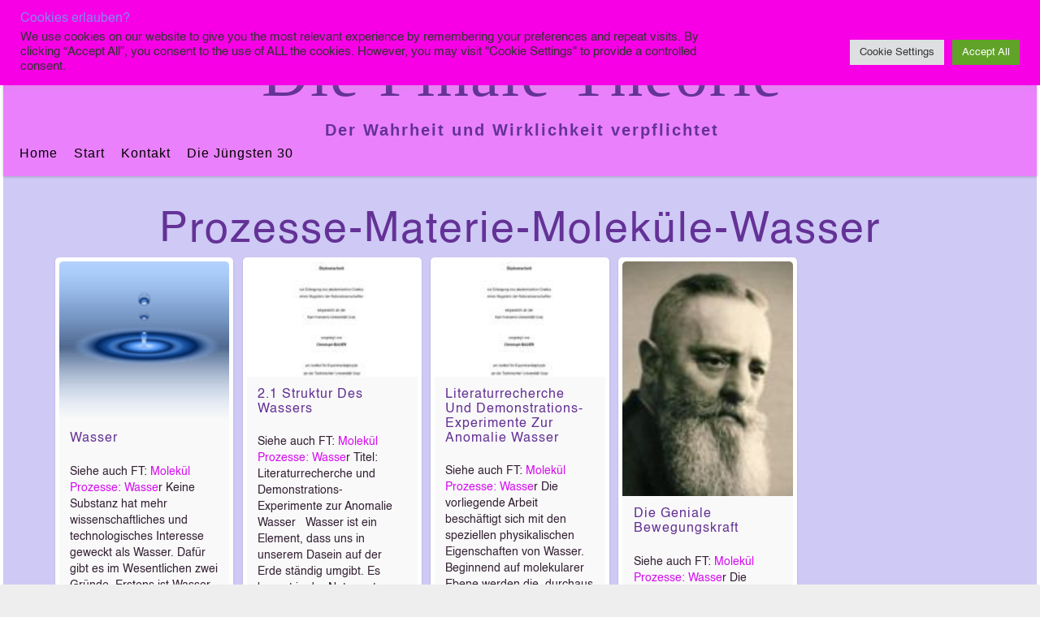

--- FILE ---
content_type: text/html; charset=UTF-8
request_url: https://finaletheorie.org/category/prozesse-materie-molekuele-wasser/
body_size: 14638
content:
<!DOCTYPE html>
<html dir="ltr" lang="de" prefix="og: https://ogp.me/ns#">
<head>
        <meta charset="UTF-8">
        <meta name="viewport" content="width=device-width, initial-scale=1, minimum-scale=1">
        <style id="tb_inline_styles" data-no-optimize="1">.tb_animation_on{overflow-x:hidden}.themify_builder .wow{visibility:hidden;animation-fill-mode:both}[data-tf-animation]{will-change:transform,opacity,visibility}.themify_builder .tf_lax_done{transition-duration:.8s;transition-timing-function:cubic-bezier(.165,.84,.44,1)}[data-sticky-active].tb_sticky_scroll_active{z-index:1}[data-sticky-active].tb_sticky_scroll_active .hide-on-stick{display:none}@media(min-width:1025px){.hide-desktop{width:0!important;height:0!important;padding:0!important;visibility:hidden!important;margin:0!important;display:table-column!important;background:0!important;content-visibility:hidden;overflow:hidden!important}}@media(min-width:769px) and (max-width:1024px){.hide-tablet_landscape{width:0!important;height:0!important;padding:0!important;visibility:hidden!important;margin:0!important;display:table-column!important;background:0!important;content-visibility:hidden;overflow:hidden!important}}@media(min-width:481px) and (max-width:768px){.hide-tablet{width:0!important;height:0!important;padding:0!important;visibility:hidden!important;margin:0!important;display:table-column!important;background:0!important;content-visibility:hidden;overflow:hidden!important}}@media(max-width:480px){.hide-mobile{width:0!important;height:0!important;padding:0!important;visibility:hidden!important;margin:0!important;display:table-column!important;background:0!important;content-visibility:hidden;overflow:hidden!important}}@media(max-width:768px){div.module-gallery-grid{--galn:var(--galt)}}@media(max-width:480px){
                .themify_map.tf_map_loaded{width:100%!important}
                .ui.builder_button,.ui.nav li a{padding:.525em 1.15em}
                .fullheight>.row_inner:not(.tb_col_count_1){min-height:0}
                div.module-gallery-grid{--galn:var(--galm);gap:8px}
            }</style><noscript><style>.themify_builder .wow,.wow .tf_lazy{visibility:visible!important}</style></noscript>            <style id="tf_lazy_style" data-no-optimize="1">
                .tf_svg_lazy{
                    content-visibility:auto;
                    background-size:100% 25%!important;
                    background-repeat:no-repeat!important;
                    background-position:0 0, 0 33.4%,0 66.6%,0 100%!important;
                    transition:filter .3s linear!important;
                    filter:blur(25px)!important;                    transform:translateZ(0)
                }
                .tf_svg_lazy_loaded{
                    filter:blur(0)!important
                }
                [data-lazy]:is(.module,.module_row:not(.tb_first)),.module[data-lazy] .ui,.module_row[data-lazy]:not(.tb_first):is(>.row_inner,.module_column[data-lazy],.module_subrow[data-lazy]){
                    background-image:none!important
                }
            </style>
            <noscript>
                <style>
                    .tf_svg_lazy{
                        display:none!important
                    }
                </style>
            </noscript>
                    <style id="tf_lazy_common" data-no-optimize="1">
                        img{
                max-width:100%;
                height:auto
            }
                                    :where(.tf_in_flx,.tf_flx){display:inline-flex;flex-wrap:wrap;place-items:center}
            .tf_fa,:is(em,i) tf-lottie{display:inline-block;vertical-align:middle}:is(em,i) tf-lottie{width:1.5em;height:1.5em}.tf_fa{width:1em;height:1em;stroke-width:0;stroke:currentColor;overflow:visible;fill:currentColor;pointer-events:none;text-rendering:optimizeSpeed;buffered-rendering:static}#tf_svg symbol{overflow:visible}:where(.tf_lazy){position:relative;visibility:visible;display:block;opacity:.3}.wow .tf_lazy:not(.tf_swiper-slide){visibility:hidden;opacity:1}div.tf_audio_lazy audio{visibility:hidden;height:0;display:inline}.mejs-container{visibility:visible}.tf_iframe_lazy{transition:opacity .3s ease-in-out;min-height:10px}:where(.tf_flx),.tf_swiper-wrapper{display:flex}.tf_swiper-slide{flex-shrink:0;opacity:0;width:100%;height:100%}.tf_swiper-wrapper>br,.tf_lazy.tf_swiper-wrapper .tf_lazy:after,.tf_lazy.tf_swiper-wrapper .tf_lazy:before{display:none}.tf_lazy:after,.tf_lazy:before{content:'';display:inline-block;position:absolute;width:10px!important;height:10px!important;margin:0 3px;top:50%!important;inset-inline:auto 50%!important;border-radius:100%;background-color:currentColor;visibility:visible;animation:tf-hrz-loader infinite .75s cubic-bezier(.2,.68,.18,1.08)}.tf_lazy:after{width:6px!important;height:6px!important;inset-inline:50% auto!important;margin-top:3px;animation-delay:-.4s}@keyframes tf-hrz-loader{0%,100%{transform:scale(1);opacity:1}50%{transform:scale(.1);opacity:.6}}.tf_lazy_lightbox{position:fixed;background:rgba(11,11,11,.8);color:#ccc;top:0;left:0;display:flex;align-items:center;justify-content:center;z-index:999}.tf_lazy_lightbox .tf_lazy:after,.tf_lazy_lightbox .tf_lazy:before{background:#fff}.tf_vd_lazy,tf-lottie{display:flex;flex-wrap:wrap}tf-lottie{aspect-ratio:1.777}.tf_w.tf_vd_lazy video{width:100%;height:auto;position:static;object-fit:cover}
        </style>
        <link type="image/png" href="https://finaletheorie.org/wp-content/uploads/2021/05/Logo-Triangles-Sphere-80px.png" rel="apple-touch-icon" /><link type="image/png" href="https://finaletheorie.org/wp-content/uploads/2021/05/Logo-Triangles-Sphere-80px.png" rel="icon" /><title>Prozesse-Materie-Moleküle-Wasser - Die Finale Theorie</title>
<style id="themify-custom-fonts">@font-face{
	font-family:'helvetica';
	font-style:normal;
	font-weight:normal;
	font-display:swap;
	src:url('https://finaletheorie.org/wp-content/uploads/2021/05/Helvetica-1.ttf') format('truetype')
}

</style>
		<!-- All in One SEO 4.9.3 - aioseo.com -->
	<meta name="robots" content="max-image-preview:large" />
	<link rel="canonical" href="https://finaletheorie.org/category/prozesse-materie-molekuele-wasser/" />
	<meta name="generator" content="All in One SEO (AIOSEO) 4.9.3" />
		<script type="application/ld+json" class="aioseo-schema">
			{"@context":"https:\/\/schema.org","@graph":[{"@type":"BreadcrumbList","@id":"https:\/\/finaletheorie.org\/category\/prozesse-materie-molekuele-wasser\/#breadcrumblist","itemListElement":[{"@type":"ListItem","@id":"https:\/\/finaletheorie.org#listItem","position":1,"name":"Home","item":"https:\/\/finaletheorie.org","nextItem":{"@type":"ListItem","@id":"https:\/\/finaletheorie.org\/category\/prozesse-materie-molekuele-wasser\/#listItem","name":"Prozesse-Materie-Molek\u00fcle-Wasser"}},{"@type":"ListItem","@id":"https:\/\/finaletheorie.org\/category\/prozesse-materie-molekuele-wasser\/#listItem","position":2,"name":"Prozesse-Materie-Molek\u00fcle-Wasser","previousItem":{"@type":"ListItem","@id":"https:\/\/finaletheorie.org#listItem","name":"Home"}}]},{"@type":"CollectionPage","@id":"https:\/\/finaletheorie.org\/category\/prozesse-materie-molekuele-wasser\/#collectionpage","url":"https:\/\/finaletheorie.org\/category\/prozesse-materie-molekuele-wasser\/","name":"Prozesse-Materie-Molek\u00fcle-Wasser - Die Finale Theorie","inLanguage":"de-DE","isPartOf":{"@id":"https:\/\/finaletheorie.org\/#website"},"breadcrumb":{"@id":"https:\/\/finaletheorie.org\/category\/prozesse-materie-molekuele-wasser\/#breadcrumblist"}},{"@type":"Person","@id":"https:\/\/finaletheorie.org\/#person"},{"@type":"WebSite","@id":"https:\/\/finaletheorie.org\/#website","url":"https:\/\/finaletheorie.org\/","name":"Die Finale Theorie","description":"Der Wahrheit und Wirklichkeit verpflichtet","inLanguage":"de-DE","publisher":{"@id":"https:\/\/finaletheorie.org\/#person"}}]}
		</script>
		<!-- All in One SEO -->

<link rel="alternate" type="application/rss+xml" title="Die Finale Theorie &raquo; Feed" href="https://finaletheorie.org/feed/" />
<link rel="alternate" type="application/rss+xml" title="Die Finale Theorie &raquo; Kommentar-Feed" href="https://finaletheorie.org/comments/feed/" />
<link rel="alternate" type="application/rss+xml" title="Die Finale Theorie &raquo; Prozesse-Materie-Moleküle-Wasser Kategorie-Feed" href="https://finaletheorie.org/category/prozesse-materie-molekuele-wasser/feed/" />
<style id='wp-img-auto-sizes-contain-inline-css'>
img:is([sizes=auto i],[sizes^="auto," i]){contain-intrinsic-size:3000px 1500px}
/*# sourceURL=wp-img-auto-sizes-contain-inline-css */
</style>
<link rel="preload" href="https://finaletheorie.org/wp-content/plugins/all-in-one-seo-pack/dist/Lite/assets/css/table-of-contents/global.e90f6d47.css?ver=4.9.3" as="style"><link rel='stylesheet' id='aioseo/css/src/vue/standalone/blocks/table-of-contents/global.scss-css' href='https://finaletheorie.org/wp-content/plugins/all-in-one-seo-pack/dist/Lite/assets/css/table-of-contents/global.e90f6d47.css?ver=4.9.3' media='all' />
<link rel="preload" href="https://finaletheorie.org/wp-content/plugins/TooltipProPlus/assets/css/tooltip.min.css?ver=4.0.11" as="style"><link rel='stylesheet' id='cmtooltip-css' href='https://finaletheorie.org/wp-content/plugins/TooltipProPlus/assets/css/tooltip.min.css?ver=4.0.11' media='all' />
<style id='cmtooltip-inline-css'>
#tt {
                z-index: 1500;
        }

                    #tt #ttcont div.glossaryItemTitle {
            color: #221272 !important;
            }
        
        
                    #tt #ttcont div.glossaryItemTitle {
            font-size: 18px !important;
            }
        
        #tt #ttcont div.glossaryItemBody {
        padding: 0 !important;
                    font-size: 14px !important;
                }
        #tt #ttcont .mobile-link{
                    font-size: 14px;
                }

        .mobile-link a.glossaryLink {
        color: #fff !important;
        }
        .mobile-link:before{content: "Term link: "}

        
        
        .tiles ul.glossaryList li {
        min-width: 85px !important;
        width:85px !important;
        }
        .tiles ul.glossaryList span { min-width:85px; width:85px;  }
        .cm-glossary.tiles.big ul.glossaryList a { min-width:179px; width:179px }
        .cm-glossary.tiles.big ul.glossaryList span { min-width:179px; width:179px; }

                span.glossaryLink, a.glossaryLink {
        border-bottom: dotted 3px #c878c8 !important;
                    color: #000000 !important;
                }
        span.glossaryLink:hover, a.glossaryLink:hover {
        border-bottom: solid 3px #c878c8 !important;
                    color:#333333 !important;
                }

                .glossaryList .glossary-link-title {
        font-weight: normal !important;
        }

        
                    #tt #tt-btn-close{ color: #222 !important}
        
        .cm-glossary.grid ul.glossaryList li[class^='ln']  { width: 200px !important}

                    #tt #tt-btn-close{
            direction: rtl;
            font-size: 20px !important
            }
        
        
        
        
                    #tt #ttcont a{color: #c878c8 !important}
        
        
        
                    #ttcont {
            box-shadow: #666666 0px 0px 20px;
            }
                        .cm-glossary.term-carousel .slick-slide,
            .cm-glossary.tiles-with-definition ul > li { height: 245px !important}
                        .cm-glossary.tiles-with-definition ul {
            grid-template-columns: repeat(auto-fill, 220px) !important;
            }
            
        .glossary-search-wrapper {
        display: inline-block;
                }


        
        input.glossary-search-term {
                outline: none;
                            border-style: none;
                                                        }


        
        
        button.glossary-search.button {
        outline: none;
                            border-style: none;
                                        }
/*# sourceURL=cmtooltip-inline-css */
</style>
<link rel="preload" href="https://finaletheorie.org/wp-includes/css/dashicons.min.css?ver=6.9" as="style"><link rel='stylesheet' id='dashicons-css' href='https://finaletheorie.org/wp-includes/css/dashicons.min.css?ver=6.9' media='all' />
<link rel="preload" href="https://finaletheorie.org/wp-content/plugins/announcement-bar/css/style.css?ver=2.2.4" as="style"><link rel='stylesheet' id='announcement-bar-style-css' href='https://finaletheorie.org/wp-content/plugins/announcement-bar/css/style.css?ver=2.2.4' media='all' />
<link rel="preload" href="https://finaletheorie.org/wp-content/plugins/cookie-law-info/legacy/public/css/cookie-law-info-public.css?ver=3.3.9.1" as="style"><link rel='stylesheet' id='cookie-law-info-css' href='https://finaletheorie.org/wp-content/plugins/cookie-law-info/legacy/public/css/cookie-law-info-public.css?ver=3.3.9.1' media='all' />
<link rel="preload" href="https://finaletheorie.org/wp-content/plugins/cookie-law-info/legacy/public/css/cookie-law-info-gdpr.css?ver=3.3.9.1" as="style"><link rel='stylesheet' id='cookie-law-info-gdpr-css' href='https://finaletheorie.org/wp-content/plugins/cookie-law-info/legacy/public/css/cookie-law-info-gdpr.css?ver=3.3.9.1' media='all' />
<link rel="preload" href="https://finaletheorie.org/wp-content/plugins/ditty-news-ticker/assets/build/dittyDisplays.css?ver=3.1.63" as="style"><link rel='stylesheet' id='ditty-displays-css' href='https://finaletheorie.org/wp-content/plugins/ditty-news-ticker/assets/build/dittyDisplays.css?ver=3.1.63' media='all' />
<link rel="preload" href="https://finaletheorie.org/wp-content/plugins/ditty-news-ticker/includes/libs/fontawesome-6.4.0/css/all.css?ver=6.4.0" as="style"><link rel='stylesheet' id='ditty-fontawesome-css' href='https://finaletheorie.org/wp-content/plugins/ditty-news-ticker/includes/libs/fontawesome-6.4.0/css/all.css?ver=6.4.0' media='' />
<link rel="preload" href="https://finaletheorie.org/wp-content/plugins/download-manager/assets/wpdm-iconfont/css/wpdm-icons.css?ver=6.9" as="style"><link rel='stylesheet' id='wpdm-fonticon-css' href='https://finaletheorie.org/wp-content/plugins/download-manager/assets/wpdm-iconfont/css/wpdm-icons.css?ver=6.9' media='all' />
<link rel="preload" href="https://finaletheorie.org/wp-content/plugins/download-manager/assets/css/front.min.css?ver=3.3.46" as="style"><link rel='stylesheet' id='wpdm-front-css' href='https://finaletheorie.org/wp-content/plugins/download-manager/assets/css/front.min.css?ver=3.3.46' media='all' />
<link rel="preload" href="https://finaletheorie.org/wp-content/plugins/download-manager/assets/css/front-dark.min.css?ver=3.3.46" as="style"><link rel='stylesheet' id='wpdm-front-dark-css' href='https://finaletheorie.org/wp-content/plugins/download-manager/assets/css/front-dark.min.css?ver=3.3.46' media='all' />
<link rel="preload" href="https://finaletheorie.org/wp-content/plugins/table-of-contents-plus/screen.min.css?ver=2411.1" as="style"><link rel='stylesheet' id='toc-screen-css' href='https://finaletheorie.org/wp-content/plugins/table-of-contents-plus/screen.min.css?ver=2411.1' media='all' />
<style id='toc-screen-inline-css'>
div#toc_container ul li {font-size: 14px;}
/*# sourceURL=toc-screen-inline-css */
</style>
<link rel="preload" href="https://finaletheorie.org/wp-content/plugins/wp-advanced-math-captcha/css/frontend.css?ver=6.9" as="style"><link rel='stylesheet' id='math-captcha-frontend-css' href='https://finaletheorie.org/wp-content/plugins/wp-advanced-math-captcha/css/frontend.css?ver=6.9' media='all' />
<link rel="preload" href="https://finaletheorie.org/wp-content/plugins/h5p/h5p-php-library/styles/h5p.css?ver=1.16.2" as="style"><link rel='stylesheet' id='h5p-plugin-styles-css' href='https://finaletheorie.org/wp-content/plugins/h5p/h5p-php-library/styles/h5p.css?ver=1.16.2' media='all' />
<link rel="preload" href="https://finaletheorie.org/wp-content/plugins/themify-shortcodes/assets/styles.css?ver=6.9" as="style"><link rel='stylesheet' id='themify-shortcodes-css' href='https://finaletheorie.org/wp-content/plugins/themify-shortcodes/assets/styles.css?ver=6.9' media='all' />
<script src="https://finaletheorie.org/wp-includes/js/jquery/jquery.min.js?ver=3.7.1" id="jquery-core-js"></script>
<script src="https://finaletheorie.org/wp-includes/js/jquery/jquery-migrate.min.js?ver=3.4.1" id="jquery-migrate-js"></script>
<script src="https://finaletheorie.org/wp-content/plugins/TooltipProPlus/assets/js/modernizr.min.js?ver=4.0.11" id="cm-modernizr-js-js"></script>
<script id="tooltip-frontend-js-js-extra">
var cmtt_data = {"cmtooltip":{"placement":"horizontal","clickable":true,"close_on_moveout":true,"only_on_button":false,"touch_anywhere":false,"delay":0,"timer":0,"minw":200,"maxw":602,"top":5,"left":25,"endalpha":95,"zIndex":1500,"borderStyle":"dashed","borderWidth":"2px","borderColor":"#000000","background":"#fadcfa","foreground":"#000000","fontSize":"14px","padding":"2px 12px 3px 7px","borderRadius":"6px","tooltipDisplayanimation":"no_animation","tooltipHideanimation":"no_animation","toolip_dom_move":false,"link_whole_tt":false,"close_button":true,"close_button_mobile":false,"close_symbol":"dashicons-no "},"ajaxurl":"https://finaletheorie.org/wp-admin/admin-ajax.php","post_id":"27774","mobile_disable_tooltips":"1","desktop_disable_tooltips":"0","tooltip_on_click":"1","exclude_ajax":"cmttst_event_save","mobile_support":"1","cmtooltip_definitions":[]};
//# sourceURL=tooltip-frontend-js-js-extra
</script>
<script src="https://finaletheorie.org/wp-content/plugins/TooltipProPlus/assets/js/tooltip.min.js?ver=4.0.11" id="tooltip-frontend-js-js"></script>
<script id="cookie-law-info-js-extra">
var Cli_Data = {"nn_cookie_ids":[],"cookielist":[],"non_necessary_cookies":[],"ccpaEnabled":"","ccpaRegionBased":"","ccpaBarEnabled":"","strictlyEnabled":["necessary","obligatoire"],"ccpaType":"gdpr","js_blocking":"1","custom_integration":"","triggerDomRefresh":"","secure_cookies":""};
var cli_cookiebar_settings = {"animate_speed_hide":"500","animate_speed_show":"500","background":"#f700e6","border":"#b1a6a6c2","border_on":"","button_1_button_colour":"#61a229","button_1_button_hover":"#4e8221","button_1_link_colour":"#fff","button_1_as_button":"1","button_1_new_win":"","button_2_button_colour":"#333","button_2_button_hover":"#292929","button_2_link_colour":"#444","button_2_as_button":"","button_2_hidebar":"","button_3_button_colour":"#dedfe0","button_3_button_hover":"#b2b2b3","button_3_link_colour":"#333333","button_3_as_button":"1","button_3_new_win":"","button_4_button_colour":"#dedfe0","button_4_button_hover":"#b2b2b3","button_4_link_colour":"#333333","button_4_as_button":"1","button_7_button_colour":"#61a229","button_7_button_hover":"#4e8221","button_7_link_colour":"#fff","button_7_as_button":"1","button_7_new_win":"","font_family":"inherit","header_fix":"","notify_animate_hide":"1","notify_animate_show":"","notify_div_id":"#cookie-law-info-bar","notify_position_horizontal":"right","notify_position_vertical":"top","scroll_close":"","scroll_close_reload":"","accept_close_reload":"","reject_close_reload":"","showagain_tab":"","showagain_background":"#fff","showagain_border":"#000","showagain_div_id":"#cookie-law-info-again","showagain_x_position":"100px","text":"#333333","show_once_yn":"","show_once":"10000","logging_on":"","as_popup":"","popup_overlay":"1","bar_heading_text":"Cookies erlauben?","cookie_bar_as":"banner","popup_showagain_position":"bottom-right","widget_position":"left"};
var log_object = {"ajax_url":"https://finaletheorie.org/wp-admin/admin-ajax.php"};
//# sourceURL=cookie-law-info-js-extra
</script>
<script src="https://finaletheorie.org/wp-content/plugins/cookie-law-info/legacy/public/js/cookie-law-info-public.js?ver=3.3.9.1" id="cookie-law-info-js"></script>
<script src="https://finaletheorie.org/wp-includes/js/dist/hooks.min.js?ver=dd5603f07f9220ed27f1" id="wp-hooks-js"></script>
<script src="https://finaletheorie.org/wp-includes/js/dist/i18n.min.js?ver=c26c3dc7bed366793375" id="wp-i18n-js"></script>
<script id="wp-i18n-js-after">
wp.i18n.setLocaleData( { 'text direction\u0004ltr': [ 'ltr' ] } );
//# sourceURL=wp-i18n-js-after
</script>
<script src="https://finaletheorie.org/wp-content/plugins/download-manager/assets/js/wpdm.min.js?ver=6.9" id="wpdm-frontend-js-js"></script>
<script id="wpdm-frontjs-js-extra">
var wpdm_url = {"home":"https://finaletheorie.org/","site":"https://finaletheorie.org/","ajax":"https://finaletheorie.org/wp-admin/admin-ajax.php"};
var wpdm_js = {"spinner":"\u003Ci class=\"wpdm-icon wpdm-sun wpdm-spin\"\u003E\u003C/i\u003E","client_id":"f1dd745d6d9a104494527798ee55deb5"};
var wpdm_strings = {"pass_var":"Password Verified!","pass_var_q":"Bitte klicke auf den folgenden Button, um den Download zu starten.","start_dl":"Download starten"};
//# sourceURL=wpdm-frontjs-js-extra
</script>
<script src="https://finaletheorie.org/wp-content/plugins/download-manager/assets/js/front.min.js?ver=3.3.46" id="wpdm-frontjs-js"></script>
<script src="https://finaletheorie.org/wp-includes/js/dist/vendor/react.min.js?ver=18.3.1.1" id="react-js"></script>
<script src="https://finaletheorie.org/wp-includes/js/dist/vendor/react-jsx-runtime.min.js?ver=18.3.1" id="react-jsx-runtime-js"></script>
<script src="https://finaletheorie.org/wp-includes/js/dist/deprecated.min.js?ver=e1f84915c5e8ae38964c" id="wp-deprecated-js"></script>
<script src="https://finaletheorie.org/wp-includes/js/dist/dom.min.js?ver=26edef3be6483da3de2e" id="wp-dom-js"></script>
<script src="https://finaletheorie.org/wp-includes/js/dist/vendor/react-dom.min.js?ver=18.3.1.1" id="react-dom-js"></script>
<script src="https://finaletheorie.org/wp-includes/js/dist/escape-html.min.js?ver=6561a406d2d232a6fbd2" id="wp-escape-html-js"></script>
<script src="https://finaletheorie.org/wp-includes/js/dist/element.min.js?ver=6a582b0c827fa25df3dd" id="wp-element-js"></script>
<script src="https://finaletheorie.org/wp-includes/js/dist/is-shallow-equal.min.js?ver=e0f9f1d78d83f5196979" id="wp-is-shallow-equal-js"></script>
<script id="wp-keycodes-js-translations">
( function( domain, translations ) {
	var localeData = translations.locale_data[ domain ] || translations.locale_data.messages;
	localeData[""].domain = domain;
	wp.i18n.setLocaleData( localeData, domain );
} )( "default", {"translation-revision-date":"2026-01-20 17:38:03+0000","generator":"GlotPress\/4.0.3","domain":"messages","locale_data":{"messages":{"":{"domain":"messages","plural-forms":"nplurals=2; plural=n != 1;","lang":"de"},"Tilde":["Tilde"],"Backtick":["Backtick"],"Period":["Punkt"],"Comma":["Komma"]}},"comment":{"reference":"wp-includes\/js\/dist\/keycodes.js"}} );
//# sourceURL=wp-keycodes-js-translations
</script>
<script src="https://finaletheorie.org/wp-includes/js/dist/keycodes.min.js?ver=34c8fb5e7a594a1c8037" id="wp-keycodes-js"></script>
<script src="https://finaletheorie.org/wp-includes/js/dist/priority-queue.min.js?ver=2d59d091223ee9a33838" id="wp-priority-queue-js"></script>
<script src="https://finaletheorie.org/wp-includes/js/dist/compose.min.js?ver=7a9b375d8c19cf9d3d9b" id="wp-compose-js"></script>
<script src="https://finaletheorie.org/wp-includes/js/dist/private-apis.min.js?ver=4f465748bda624774139" id="wp-private-apis-js"></script>
<script src="https://finaletheorie.org/wp-includes/js/dist/redux-routine.min.js?ver=8bb92d45458b29590f53" id="wp-redux-routine-js"></script>
<script src="https://finaletheorie.org/wp-includes/js/dist/data.min.js?ver=f940198280891b0b6318" id="wp-data-js"></script>
<script id="wp-data-js-after">
( function() {
	var userId = 0;
	var storageKey = "WP_DATA_USER_" + userId;
	wp.data
		.use( wp.data.plugins.persistence, { storageKey: storageKey } );
} )();
//# sourceURL=wp-data-js-after
</script>
<script src="https://finaletheorie.org/wp-content/plugins/wp-advanced-math-captcha/js/wmc.js?ver=2.1.8" id="wmc-js-js" defer data-wp-strategy="defer"></script>
<link rel="https://api.w.org/" href="https://finaletheorie.org/wp-json/" /><link rel="alternate" title="JSON" type="application/json" href="https://finaletheorie.org/wp-json/wp/v2/categories/1025" /><link rel="EditURI" type="application/rsd+xml" title="RSD" href="https://finaletheorie.org/xmlrpc.php?rsd" />
<meta name="generator" content="WordPress 6.9" />
<!-- All in one Favicon 4.8 --><link rel="icon" href="https://finaletheorie.org/wp-content/uploads/2021/05/Logo-Triangles-Sphere-80px-1.png" type="image/png"/>
<link rel="prefetch" href="https://finaletheorie.org/wp-content/themes/pinboard/js/themify-script.js?ver=7.5.9" as="script" fetchpriority="low"><link rel="prefetch" href="https://finaletheorie.org/wp-content/themes/pinboard/themify/js/modules/isotop.js?ver=8.1.9" as="script" fetchpriority="low"><link rel="preload" href="https://finaletheorie.org/wp-content/uploads/2022/05/wasser-150x140.png" as="image" fetchpriority="high"><link rel="preload" fetchpriority="high" href="https://finaletheorie.org/wp-content/uploads/themify-concate/815395722/themify-4102762482.css" as="style"><link fetchpriority="high" id="themify_concate-css" rel="stylesheet" href="https://finaletheorie.org/wp-content/uploads/themify-concate/815395722/themify-4102762482.css"><meta name="generator" content="WordPress Download Manager 3.3.46" />
                <style>
        /* WPDM Link Template Styles */        </style>
                <style>

            :root {
                --color-primary: #4a8eff;
                --color-primary-rgb: 74, 142, 255;
                --color-primary-hover: #5998ff;
                --color-primary-active: #3281ff;
                --clr-sec: #6c757d;
                --clr-sec-rgb: 108, 117, 125;
                --clr-sec-hover: #6c757d;
                --clr-sec-active: #6c757d;
                --color-secondary: #6c757d;
                --color-secondary-rgb: 108, 117, 125;
                --color-secondary-hover: #6c757d;
                --color-secondary-active: #6c757d;
                --color-success: #018e11;
                --color-success-rgb: 1, 142, 17;
                --color-success-hover: #0aad01;
                --color-success-active: #0c8c01;
                --color-info: #2CA8FF;
                --color-info-rgb: 44, 168, 255;
                --color-info-hover: #2CA8FF;
                --color-info-active: #2CA8FF;
                --color-warning: #FFB236;
                --color-warning-rgb: 255, 178, 54;
                --color-warning-hover: #FFB236;
                --color-warning-active: #FFB236;
                --color-danger: #ff5062;
                --color-danger-rgb: 255, 80, 98;
                --color-danger-hover: #ff5062;
                --color-danger-active: #ff5062;
                --color-green: #30b570;
                --color-blue: #0073ff;
                --color-purple: #8557D3;
                --color-red: #ff5062;
                --color-muted: rgba(69, 89, 122, 0.6);
                --wpdm-font: "Rubik", -apple-system, BlinkMacSystemFont, "Segoe UI", Roboto, Helvetica, Arial, sans-serif, "Apple Color Emoji", "Segoe UI Emoji", "Segoe UI Symbol";
            }

            .wpdm-download-link.btn.btn-primary.btn-sm {
                border-radius: 15px;
            }


        </style>
        </head>

<body class="archive category category-prozesse-materie-molekuele-wasser category-1025 wp-theme-pinboard skin-purple sidebar-none default_width no-home no-fixed-header tb_animation_on">

<svg id="tf_svg" style="display:none"><defs></defs></svg><script> </script><div id="pagewrap" class="hfeed site">

	<div id="headerwrap">

				<header id="header" class="pagewidth" itemscope="itemscope" itemtype="https://schema.org/WPHeader">
        	
			<hgroup>
				<div id="site-logo"><a href="https://finaletheorie.org" title="Die Finale Theorie"><span>Die Finale Theorie</span></a></div><div id="site-description" class="site-description"><span>Der Wahrheit und Wirklichkeit verpflichtet</span></div>			</hgroup>

			<nav id="main-nav-wrap" itemscope="itemscope" itemtype="https://schema.org/SiteNavigationElement">
				<div id="menu-icon" class="mobile-button"></div>
				<ul id="main-nav" class="main-nav"><li id="menu-item-1071" class="menu-item-page-77 menu-item menu-item-type-post_type menu-item-object-page menu-item-home menu-item-1071"><a href="https://finaletheorie.org/">Home</a></li>
<li id="menu-item-2251" class="menu-item-page-2245 menu-item menu-item-type-post_type menu-item-object-page menu-item-2251"><a href="https://finaletheorie.org/start-verzeichnis/">Start</a></li>
<li id="menu-item-2264" class="menu-item-page-2254 menu-item menu-item-type-post_type menu-item-object-page menu-item-2264"><a href="https://finaletheorie.org/kontakt-zum-autor/">Kontakt</a></li>
<li id="menu-item-20209" class="menu-item-post-20200 menu-item menu-item-type-post_type menu-item-object-post menu-item-20209"><a href="https://finaletheorie.org/20200/liste-der-juengsten-20-beitraege/">Die jüngsten 30</a></li>
</ul>			</nav>
			<!-- /#main-nav -->

			<div id="social-wrap">
									<div id="searchform-wrap">
						<form method="get" id="searchform" action="https://finaletheorie.org/">
	<i class="fa fa-search icon-search"></i>
	<input type="text" name="s" id="s" title="Search" value="" />
</form>
					</div>
					<!-- /searchform-wrap -->
				
				<div class="social-widget">
				    <div id="custom_html-2" class="widget_text widget widget_custom_html"><div class="textwidget custom-html-widget"><p style="text-align: center;"><a href="https://finaletheorie.org/impressum-2/">Impressum</a></p></div></div>				</div>
				<!-- /.social-widget -->
			</div>

            		</header>
		<!-- /#header -->
        
	</div>
	<!-- /#headerwrap -->

	<div id="body" class="tf_clearfix">
    <!-- layout -->
<div id="layout" class="pagewidth tf_clearfix">
        <!-- content -->
    <main id="content" class="tf_clearfix">
	 <h1 itemprop="name" class="page-title">Prozesse-Materie-Moleküle-Wasser </h1>        <div  id="loops-wrapper" class="loops-wrapper infinite-scrolling masonry tf_fluid tf_rel grid4 tf_clear tf_clearfix" data-lazy="1">
                    
<article id="post-27774" class="post tf_clearfix post-27774 type-post status-publish format-standard has-post-thumbnail hentry category-gesundheit category-prozesse-materie-molekuele-wasser category-prozesse-materie-planeten-wasser has-post-title no-post-date has-post-category has-post-tag has-post-comment has-post-author ">
	<div class="post-inner">

                <figure class="post-image tf_clearfix">
                                                            <a href="https://finaletheorie.org/27774/wasser/">
                                        <img data-tf-not-load="1" fetchpriority="high" loading="auto" decoding="auto" decoding="async" src="https://finaletheorie.org/wp-content/uploads/2022/05/wasser-150x140.png" width="280" height="140" title="Wasser" alt="Wasser">                                                                    </a>
                                                                </figure>
                    
<div class="post-content">
	
	
		<h2 class="post-title entry-title"><a href="https://finaletheorie.org/27774/wasser/">Wasser</a></h2>
	
	
	<div class="entry-content">

	        <div class="entry-content">

        
            Siehe auch FT: <a href="https://finaletheorie.org/die-prozesse/prozesse-der-materie/prozesse-molekuele/prozesse-molekuele-wasser/" target="_blank" rel="noopener">Molekül Prozesse: Wasse</a>r

Keine Substanz hat mehr wissenschaftliches und technologisches Interesse geweckt als Wasser. Dafür gibt es im Wesentlichen zwei Gründe. Erstens ist Wasser wichtiger Bestandteil der Erdoberfläche und als solcher unverzichtbar für die Genesis des Lebens, zweitens zeigt es in Reinsubstanz und in Lösung eine&hellip; <a href="https://finaletheorie.org/27774/wasser/" class="read-more" target="_blank">Mehr </a>
                
            
        </div><!-- /.entry-content -->
        
	</div><!-- /.entry-content -->

	
	
	
	
    </div>
<!-- /.post-content -->


	
	</div>
	<!-- /.post-inner -->
</article>
<!-- /.post -->
                        
<article id="post-27709" class="post tf_clearfix post-27709 type-post status-publish format-standard has-post-thumbnail hentry category-prozesse-materie-molekuele-wasser category-prozesse-materie-planeten-wasser has-post-title no-post-date has-post-category has-post-tag has-post-comment has-post-author ">
	<div class="post-inner">

                <figure class="post-image tf_clearfix">
                                                            <a href="https://finaletheorie.org/27709/2-1-struktur-des-wassers/">
                                        <img data-tf-not-load="1" decoding="async" src="https://finaletheorie.org/wp-content/uploads/2022/05/DiplomarbeitWasser-150x101.jpg" width="280" height="140" title="2.1 Struktur des Wassers" alt="2.1 Struktur des Wassers">                                                                    </a>
                                                                </figure>
                    
<div class="post-content">
	
	
		<h2 class="post-title entry-title"><a href="https://finaletheorie.org/27709/2-1-struktur-des-wassers/">2.1 Struktur des Wassers</a></h2>
	
	
	<div class="entry-content">

	        <div class="entry-content">

        
            Siehe auch FT: <a href="https://finaletheorie.org/die-prozesse/prozesse-der-materie/prozesse-molekuele/prozesse-molekuele-wasser/" target="_blank" rel="noopener">Molekül Prozesse: Wasse</a>r

Titel: Literaturrecherche und Demonstrations-Experimente zur Anomalie Wasser
&nbsp;
Wasser ist ein Element, dass uns in unserem Dasein auf der Erde ständig umgibt. Es kommt in der Natur unter Umgebungsbedingungen als einzige anorganische Verbindung in allen drei Aggregatzuständen vor (vgl. Gordalla, Müller &amp; Frimmel,&hellip; <a href="https://finaletheorie.org/27709/2-1-struktur-des-wassers/" class="read-more" target="_blank">Mehr </a>
                
            
        </div><!-- /.entry-content -->
        
	</div><!-- /.entry-content -->

	
	
	
	
    </div>
<!-- /.post-content -->


	
	</div>
	<!-- /.post-inner -->
</article>
<!-- /.post -->
                        
<article id="post-27695" class="post tf_clearfix post-27695 type-post status-publish format-standard has-post-thumbnail hentry category-prozesse-materie-molekuele-wasser category-prozesse-materie-planeten-wasser has-post-title no-post-date has-post-category has-post-tag has-post-comment has-post-author ">
	<div class="post-inner">

                <figure class="post-image tf_clearfix">
                                                            <a href="https://finaletheorie.org/27695/literaturrecherche-und-demonstrationsexperimente-zur-anomalie-wasser/">
                                        <img loading="lazy" decoding="async" src="https://finaletheorie.org/wp-content/uploads/2022/05/DiplomarbeitWasser-150x101.jpg" width="280" height="140" title="Literaturrecherche und Demonstrations-Experimente zur Anomalie Wasser" alt="Literaturrecherche und Demonstrations-Experimente zur Anomalie Wasser">                                                                    </a>
                                                                </figure>
                    
<div class="post-content">
	
	
		<h2 class="post-title entry-title"><a href="https://finaletheorie.org/27695/literaturrecherche-und-demonstrationsexperimente-zur-anomalie-wasser/">Literaturrecherche und Demonstrations-Experimente zur  Anomalie Wasser</a></h2>
	
	
	<div class="entry-content">

	        <div class="entry-content">

        
            Siehe auch FT: <a href="https://finaletheorie.org/die-prozesse/prozesse-der-materie/prozesse-molekuele/prozesse-molekuele-wasser/" target="_blank" rel="noopener">Molekül Prozesse: Wasse</a>r

Die vorliegende Arbeit beschäftigt sich mit den speziellen physikalischen Eigenschaften von Wasser. Beginnend auf molekularer Ebene werden die, durchaus manchmal überraschenden, Verhaltensweisen dieses bemerkenswerten Stoffs diskutiert. 
&nbsp;
Die Hauptteile dieser Arbeit gliedern sich in einen theoretischen Teil, welcher eine umfangreiche Literaturrecherche bezüglich der&hellip; <a href="https://finaletheorie.org/27695/literaturrecherche-und-demonstrationsexperimente-zur-anomalie-wasser/" class="read-more" target="_blank">Mehr </a>
                
            
        </div><!-- /.entry-content -->
        
	</div><!-- /.entry-content -->

	
	
	
	
    </div>
<!-- /.post-content -->


	
	</div>
	<!-- /.post-inner -->
</article>
<!-- /.post -->
                        
<article id="post-27233" class="post tf_clearfix post-27233 type-post status-publish format-standard has-post-thumbnail hentry category-prozesse-materie-molekuele-schauberger category-prozesse-materie-molekuele-wasser category-prozesse-materie-planeten-wasser has-post-title no-post-date has-post-category has-post-tag has-post-comment has-post-author ">
	<div class="post-inner">

                <figure class="post-image tf_clearfix">
                                                            <a href="https://finaletheorie.org/27233/die-geniale-bewegungskraft/">
                                        <img loading="lazy" decoding="async" src="https://finaletheorie.org/wp-content/uploads/2022/05/ViktorSchauberger-109x150.jpg" width="280" height="140" title="Die geniale Bewegungskraft" alt="Die geniale Bewegungskraft">                                                                    </a>
                                                                </figure>
                    
<div class="post-content">
	
	
		<h2 class="post-title entry-title"><a href="https://finaletheorie.org/27233/die-geniale-bewegungskraft/">Die geniale Bewegungskraft</a></h2>
	
	
	<div class="entry-content">

	        <div class="entry-content">

        
            Siehe auch FT: <a href="https://finaletheorie.org/die-prozesse/prozesse-der-materie/prozesse-molekuele/prozesse-molekuele-wasser/" target="_blank" rel="noopener">Molekül Prozesse: Wasse</a>r

Die Eingriffe des Menschen in Landschaft und Natur üben auf die Lebensbedingungen der Tier- und Pflanzenwelt zumeist keinen günstigen Einfluß aus. Umwälzende Veränderungen der bisher bestandenen natürlichen Lebensgemeinschaften und Rückgang der Lebensmöglichkeiten für Tiere und Pflanzen sind sichere Anzeichen schwindender Bodenkraft.

Die Auswirkungen&hellip; <a href="https://finaletheorie.org/27233/die-geniale-bewegungskraft/" class="read-more" target="_blank">Mehr </a>
                
            
        </div><!-- /.entry-content -->
        
	</div><!-- /.entry-content -->

	
	
	
	
    </div>
<!-- /.post-content -->


	
	</div>
	<!-- /.post-inner -->
</article>
<!-- /.post -->
                    </div>
                </main>
    <!-- /#content -->
    </div>
<!-- /#layout -->

		</div>
	<!-- /body -->
		
	<div id="footerwrap">
    
    			<footer id="footer" class="pagewidth tf_clearfix" itemscope="itemscope" itemtype="https://schema.org/WPFooter">
        				
				
			<p class="back-top"><a href="#header">&uarr;</a></p>
		
				
			<div class="footer-text tf_clearfix">
				<div class="one"><p style="text-align: center;"><a href="https://finaletheorie.org/impressum-2/">Impressum</a></p></div>				<div class="two"><p style="text-align: center;"><a href="https://finaletheorie.org/datenschutzerklaerung-2/">Datenschutzerklärung</a></p></div>			</div>
			<!-- /footer-text --> 

					</footer>
		<!-- /#footer --> 
                
	</div>
	<!-- /#footerwrap -->
	
</div>
<!-- /#pagewrap -->

<!-- wp_footer -->
<script type="speculationrules">
{"prefetch":[{"source":"document","where":{"and":[{"href_matches":"/*"},{"not":{"href_matches":["/wp-*.php","/wp-admin/*","/wp-content/uploads/*","/wp-content/*","/wp-content/plugins/*","/wp-content/themes/pinboard/*","/*\\?(.+)"]}},{"not":{"selector_matches":"a[rel~=\"nofollow\"]"}},{"not":{"selector_matches":".no-prefetch, .no-prefetch a"}}]},"eagerness":"conservative"}]}
</script>
<!--googleoff: all--><div id="cookie-law-info-bar" data-nosnippet="true"><h5 class="cli_messagebar_head">Cookies erlauben?</h5><span><div class="cli-bar-container cli-style-v2"><div class="cli-bar-message">We use cookies on our website to give you the most relevant experience by remembering your preferences and repeat visits. By clicking “Accept All”, you consent to the use of ALL the cookies. However, you may visit "Cookie Settings" to provide a controlled consent.</div><div class="cli-bar-btn_container"><a role='button' class="medium cli-plugin-button cli-plugin-main-button cli_settings_button" style="margin:0px 5px 0px 0px">Cookie Settings</a><a id="wt-cli-accept-all-btn" role='button' data-cli_action="accept_all" class="wt-cli-element medium cli-plugin-button wt-cli-accept-all-btn cookie_action_close_header cli_action_button">Accept All</a></div></div></span></div><div id="cookie-law-info-again" data-nosnippet="true"><span id="cookie_hdr_showagain">Manage consent</span></div><div class="cli-modal" data-nosnippet="true" id="cliSettingsPopup" tabindex="-1" role="dialog" aria-labelledby="cliSettingsPopup" aria-hidden="true">
  <div class="cli-modal-dialog" role="document">
	<div class="cli-modal-content cli-bar-popup">
		  <button type="button" class="cli-modal-close" id="cliModalClose">
			<svg class="" viewBox="0 0 24 24"><path d="M19 6.41l-1.41-1.41-5.59 5.59-5.59-5.59-1.41 1.41 5.59 5.59-5.59 5.59 1.41 1.41 5.59-5.59 5.59 5.59 1.41-1.41-5.59-5.59z"></path><path d="M0 0h24v24h-24z" fill="none"></path></svg>
			<span class="wt-cli-sr-only">Schließen</span>
		  </button>
		  <div class="cli-modal-body">
			<div class="cli-container-fluid cli-tab-container">
	<div class="cli-row">
		<div class="cli-col-12 cli-align-items-stretch cli-px-0">
			<div class="cli-privacy-overview">
				<h4>Privacy Overview</h4>				<div class="cli-privacy-content">
					<div class="cli-privacy-content-text">This website uses cookies to improve your experience while you navigate through the website. Out of these, the cookies that are categorized as necessary are stored on your browser as they are essential for the working of basic functionalities of the website. We also use third-party cookies that help us analyze and understand how you use this website. These cookies will be stored in your browser only with your consent. You also have the option to opt-out of these cookies. But opting out of some of these cookies may affect your browsing experience.</div>
				</div>
				<a class="cli-privacy-readmore" aria-label="Mehr anzeigen" role="button" data-readmore-text="Mehr anzeigen" data-readless-text="Weniger anzeigen"></a>			</div>
		</div>
		<div class="cli-col-12 cli-align-items-stretch cli-px-0 cli-tab-section-container">
												<div class="cli-tab-section">
						<div class="cli-tab-header">
							<a role="button" tabindex="0" class="cli-nav-link cli-settings-mobile" data-target="necessary" data-toggle="cli-toggle-tab">
								Necessary							</a>
															<div class="wt-cli-necessary-checkbox">
									<input type="checkbox" class="cli-user-preference-checkbox"  id="wt-cli-checkbox-necessary" data-id="checkbox-necessary" checked="checked"  />
									<label class="form-check-label" for="wt-cli-checkbox-necessary">Necessary</label>
								</div>
								<span class="cli-necessary-caption">immer aktiv</span>
													</div>
						<div class="cli-tab-content">
							<div class="cli-tab-pane cli-fade" data-id="necessary">
								<div class="wt-cli-cookie-description">
									Necessary cookies are absolutely essential for the website to function properly. These cookies ensure basic functionalities and security features of the website, anonymously.
<table class="cookielawinfo-row-cat-table cookielawinfo-winter"><thead><tr><th class="cookielawinfo-column-1">Cookie</th><th class="cookielawinfo-column-3">Dauer</th><th class="cookielawinfo-column-4">Beschreibung</th></tr></thead><tbody><tr class="cookielawinfo-row"><td class="cookielawinfo-column-1">cookielawinfo-checkbox-analytics</td><td class="cookielawinfo-column-3">11 months</td><td class="cookielawinfo-column-4">This cookie is set by GDPR Cookie Consent plugin. The cookie is used to store the user consent for the cookies in the category "Analytics".</td></tr><tr class="cookielawinfo-row"><td class="cookielawinfo-column-1">cookielawinfo-checkbox-functional</td><td class="cookielawinfo-column-3">11 months</td><td class="cookielawinfo-column-4">The cookie is set by GDPR cookie consent to record the user consent for the cookies in the category "Functional".</td></tr><tr class="cookielawinfo-row"><td class="cookielawinfo-column-1">cookielawinfo-checkbox-necessary</td><td class="cookielawinfo-column-3">11 months</td><td class="cookielawinfo-column-4">This cookie is set by GDPR Cookie Consent plugin. The cookies is used to store the user consent for the cookies in the category "Necessary".</td></tr><tr class="cookielawinfo-row"><td class="cookielawinfo-column-1">cookielawinfo-checkbox-others</td><td class="cookielawinfo-column-3">11 months</td><td class="cookielawinfo-column-4">This cookie is set by GDPR Cookie Consent plugin. The cookie is used to store the user consent for the cookies in the category "Other.</td></tr><tr class="cookielawinfo-row"><td class="cookielawinfo-column-1">cookielawinfo-checkbox-performance</td><td class="cookielawinfo-column-3">11 months</td><td class="cookielawinfo-column-4">This cookie is set by GDPR Cookie Consent plugin. The cookie is used to store the user consent for the cookies in the category "Performance".</td></tr><tr class="cookielawinfo-row"><td class="cookielawinfo-column-1">viewed_cookie_policy</td><td class="cookielawinfo-column-3">11 months</td><td class="cookielawinfo-column-4">The cookie is set by the GDPR Cookie Consent plugin and is used to store whether or not user has consented to the use of cookies. It does not store any personal data.</td></tr></tbody></table>								</div>
							</div>
						</div>
					</div>
																	<div class="cli-tab-section">
						<div class="cli-tab-header">
							<a role="button" tabindex="0" class="cli-nav-link cli-settings-mobile" data-target="functional" data-toggle="cli-toggle-tab">
								Functional							</a>
															<div class="cli-switch">
									<input type="checkbox" id="wt-cli-checkbox-functional" class="cli-user-preference-checkbox"  data-id="checkbox-functional" />
									<label for="wt-cli-checkbox-functional" class="cli-slider" data-cli-enable="Aktiviert" data-cli-disable="Deaktiviert"><span class="wt-cli-sr-only">Functional</span></label>
								</div>
													</div>
						<div class="cli-tab-content">
							<div class="cli-tab-pane cli-fade" data-id="functional">
								<div class="wt-cli-cookie-description">
									Functional cookies help to perform certain functionalities like sharing the content of the website on social media platforms, collect feedbacks, and other third-party features.
								</div>
							</div>
						</div>
					</div>
																	<div class="cli-tab-section">
						<div class="cli-tab-header">
							<a role="button" tabindex="0" class="cli-nav-link cli-settings-mobile" data-target="performance" data-toggle="cli-toggle-tab">
								Performance							</a>
															<div class="cli-switch">
									<input type="checkbox" id="wt-cli-checkbox-performance" class="cli-user-preference-checkbox"  data-id="checkbox-performance" />
									<label for="wt-cli-checkbox-performance" class="cli-slider" data-cli-enable="Aktiviert" data-cli-disable="Deaktiviert"><span class="wt-cli-sr-only">Performance</span></label>
								</div>
													</div>
						<div class="cli-tab-content">
							<div class="cli-tab-pane cli-fade" data-id="performance">
								<div class="wt-cli-cookie-description">
									Performance cookies are used to understand and analyze the key performance indexes of the website which helps in delivering a better user experience for the visitors.
								</div>
							</div>
						</div>
					</div>
																	<div class="cli-tab-section">
						<div class="cli-tab-header">
							<a role="button" tabindex="0" class="cli-nav-link cli-settings-mobile" data-target="analytics" data-toggle="cli-toggle-tab">
								Analytics							</a>
															<div class="cli-switch">
									<input type="checkbox" id="wt-cli-checkbox-analytics" class="cli-user-preference-checkbox"  data-id="checkbox-analytics" />
									<label for="wt-cli-checkbox-analytics" class="cli-slider" data-cli-enable="Aktiviert" data-cli-disable="Deaktiviert"><span class="wt-cli-sr-only">Analytics</span></label>
								</div>
													</div>
						<div class="cli-tab-content">
							<div class="cli-tab-pane cli-fade" data-id="analytics">
								<div class="wt-cli-cookie-description">
									Analytical cookies are used to understand how visitors interact with the website. These cookies help provide information on metrics the number of visitors, bounce rate, traffic source, etc.
								</div>
							</div>
						</div>
					</div>
																	<div class="cli-tab-section">
						<div class="cli-tab-header">
							<a role="button" tabindex="0" class="cli-nav-link cli-settings-mobile" data-target="advertisement" data-toggle="cli-toggle-tab">
								Advertisement							</a>
															<div class="cli-switch">
									<input type="checkbox" id="wt-cli-checkbox-advertisement" class="cli-user-preference-checkbox"  data-id="checkbox-advertisement" />
									<label for="wt-cli-checkbox-advertisement" class="cli-slider" data-cli-enable="Aktiviert" data-cli-disable="Deaktiviert"><span class="wt-cli-sr-only">Advertisement</span></label>
								</div>
													</div>
						<div class="cli-tab-content">
							<div class="cli-tab-pane cli-fade" data-id="advertisement">
								<div class="wt-cli-cookie-description">
									Advertisement cookies are used to provide visitors with relevant ads and marketing campaigns. These cookies track visitors across websites and collect information to provide customized ads.
								</div>
							</div>
						</div>
					</div>
																	<div class="cli-tab-section">
						<div class="cli-tab-header">
							<a role="button" tabindex="0" class="cli-nav-link cli-settings-mobile" data-target="others" data-toggle="cli-toggle-tab">
								Others							</a>
															<div class="cli-switch">
									<input type="checkbox" id="wt-cli-checkbox-others" class="cli-user-preference-checkbox"  data-id="checkbox-others" />
									<label for="wt-cli-checkbox-others" class="cli-slider" data-cli-enable="Aktiviert" data-cli-disable="Deaktiviert"><span class="wt-cli-sr-only">Others</span></label>
								</div>
													</div>
						<div class="cli-tab-content">
							<div class="cli-tab-pane cli-fade" data-id="others">
								<div class="wt-cli-cookie-description">
									Other uncategorized cookies are those that are being analyzed and have not been classified into a category as yet.
								</div>
							</div>
						</div>
					</div>
										</div>
	</div>
</div>
		  </div>
		  <div class="cli-modal-footer">
			<div class="wt-cli-element cli-container-fluid cli-tab-container">
				<div class="cli-row">
					<div class="cli-col-12 cli-align-items-stretch cli-px-0">
						<div class="cli-tab-footer wt-cli-privacy-overview-actions">
						
															<a id="wt-cli-privacy-save-btn" role="button" tabindex="0" data-cli-action="accept" class="wt-cli-privacy-btn cli_setting_save_button wt-cli-privacy-accept-btn cli-btn">SPEICHERN &amp; AKZEPTIEREN</a>
													</div>
						
					</div>
				</div>
			</div>
		</div>
	</div>
  </div>
</div>
<div class="cli-modal-backdrop cli-fade cli-settings-overlay"></div>
<div class="cli-modal-backdrop cli-fade cli-popupbar-overlay"></div>
<!--googleon: all-->            <script>
                const abmsg = "We noticed an ad blocker. Consider whitelisting us to support the site ❤️";
                const abmsgd = "download";
                const iswpdmpropage = 0;
                jQuery(function($){

                    
                });
            </script>
            <div id="fb-root"></div>
                        <!--googleoff:all-->
            <!--noindex-->
            <!--noptimize-->
            <script id="tf_vars" data-no-optimize="1" data-noptimize="1" data-no-minify="1" data-cfasync="false" defer="defer" src="[data-uri]"></script>
            <!--/noptimize-->
            <!--/noindex-->
            <!--googleon:all-->
            <link rel="preload" href="https://finaletheorie.org/wp-content/plugins/cookie-law-info/legacy/public/css/cookie-law-info-table.css?ver=3.3.9.1" as="style"><link rel='stylesheet' id='cookie-law-info-table-css' href='https://finaletheorie.org/wp-content/plugins/cookie-law-info/legacy/public/css/cookie-law-info-table.css?ver=3.3.9.1' media='all' />
<script defer="defer" data-v="8.1.9" data-pl-href="https://finaletheorie.org/wp-content/plugins/fake.css" data-no-optimize="1" data-noptimize="1" src="https://finaletheorie.org/wp-content/themes/pinboard/themify/js/main.js?ver=8.1.9" id="themify-main-script-js"></script>
<script src="https://finaletheorie.org/wp-includes/js/jquery/jquery.form.min.js?ver=4.3.0" id="jquery-form-js"></script>
<script id="toc-front-js-extra">
var tocplus = {"visibility_show":"anzeigen","visibility_hide":"verbergen","visibility_hide_by_default":"1","width":"Auto"};
//# sourceURL=toc-front-js-extra
</script>
<script src="https://finaletheorie.org/wp-content/plugins/table-of-contents-plus/front.min.js?ver=2411.1" id="toc-front-js"></script>
<script id="wpfront-scroll-top-js-extra">
var wpfront_scroll_top_data = {"data":{"css":"#wpfront-scroll-top-container{position:fixed;cursor:pointer;z-index:9999;border:none;outline:none;background-color:rgba(0,0,0,0);box-shadow:none;outline-style:none;text-decoration:none;opacity:0;display:none;align-items:center;justify-content:center;margin:0;padding:0}#wpfront-scroll-top-container.show{display:flex;opacity:1}#wpfront-scroll-top-container .sr-only{position:absolute;width:1px;height:1px;padding:0;margin:-1px;overflow:hidden;clip:rect(0,0,0,0);white-space:nowrap;border:0}#wpfront-scroll-top-container .text-holder{padding:3px 10px;-webkit-border-radius:3px;border-radius:3px;-webkit-box-shadow:4px 4px 5px 0px rgba(50,50,50,.5);-moz-box-shadow:4px 4px 5px 0px rgba(50,50,50,.5);box-shadow:4px 4px 5px 0px rgba(50,50,50,.5)}#wpfront-scroll-top-container{right:100px;bottom:100px;}#wpfront-scroll-top-container img{width:auto;height:auto;}#wpfront-scroll-top-container .text-holder{color:#ffffff;background-color:#000000;width:auto;height:auto;;}#wpfront-scroll-top-container .text-holder:hover{background-color:#000000;}#wpfront-scroll-top-container i{color:#000000;}","html":"\u003Cbutton id=\"wpfront-scroll-top-container\" aria-label=\"\" title=\"\" \u003E\u003Cimg src=\"https://finaletheorie.org/wp-content/plugins/wpfront-scroll-top/includes/assets/icons/60.png\" alt=\"\" title=\"\"\u003E\u003C/button\u003E","data":{"hide_iframe":true,"button_fade_duration":200,"auto_hide":false,"auto_hide_after":2,"scroll_offset":800,"button_opacity":0.59999999999999998,"button_action":"top","button_action_element_selector":"","button_action_container_selector":"html, body","button_action_element_offset":0,"scroll_duration":400}}};
//# sourceURL=wpfront-scroll-top-js-extra
</script>
<script src="https://finaletheorie.org/wp-content/plugins/wpfront-scroll-top/includes/assets/wpfront-scroll-top.min.js?ver=3.0.1.09211" id="wpfront-scroll-top-js" defer data-wp-strategy="defer"></script>



</body>
</html>